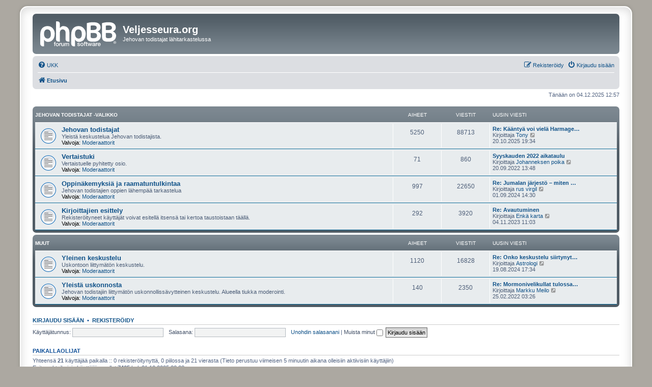

--- FILE ---
content_type: text/html; charset=UTF-8
request_url: https://veljesseura.org/foorumi/
body_size: 4356
content:
<!DOCTYPE html>
<html dir="ltr" lang="fi">
<head>
<meta charset="utf-8" />
<meta http-equiv="X-UA-Compatible" content="IE=edge">
<meta name="viewport" content="width=device-width, initial-scale=1" />

<title>Veljesseura.org - Etusivu</title>


	<link rel="canonical" href="https://veljesseura.org/foorumi/">

<!--
	phpBB style name: prosilver Special Edition
	Based on style:   prosilver (this is the default phpBB3 style)
	Original author:  Tom Beddard ( http://www.subBlue.com/ )
	Modified by:      phpBB Limited ( https://www.phpbb.com/ )
-->


<link href="./styles/prosilver/theme/normalize.css?assets_version=29" rel="stylesheet">
<link href="./styles/prosilver/theme/base.css?assets_version=29" rel="stylesheet">
<link href="./styles/prosilver/theme/utilities.css?assets_version=29" rel="stylesheet">
<link href="./styles/prosilver/theme/common.css?assets_version=29" rel="stylesheet">
<link href="./styles/prosilver/theme/links.css?assets_version=29" rel="stylesheet">
<link href="./styles/prosilver/theme/content.css?assets_version=29" rel="stylesheet">
<link href="./styles/prosilver/theme/buttons.css?assets_version=29" rel="stylesheet">
<link href="./styles/prosilver/theme/cp.css?assets_version=29" rel="stylesheet">
<link href="./styles/prosilver/theme/forms.css?assets_version=29" rel="stylesheet">
<link href="./styles/prosilver/theme/icons.css?assets_version=29" rel="stylesheet">
<link href="./styles/prosilver/theme/colours.css?assets_version=29" rel="stylesheet">
<link href="./styles/prosilver/theme/responsive.css?assets_version=29" rel="stylesheet">

<link href="./assets/css/font-awesome.min.css?assets_version=29" rel="stylesheet">
<link href="./styles/prosilver_se/theme/stylesheet.css?assets_version=29" rel="stylesheet">
<link href="./styles/prosilver/theme/fi/stylesheet.css?assets_version=29" rel="stylesheet">




<!--[if lte IE 9]>
	<link href="./styles/prosilver/theme/tweaks.css?assets_version=29" rel="stylesheet">
<![endif]-->





</head>
<body id="phpbb" class="nojs notouch section-index ltr ">


<div id="wrap" class="wrap">
	<a id="top" class="top-anchor" accesskey="t"></a>
	<div id="page-header">
		<div class="headerbar" role="banner">
					<div class="inner">

			<div id="site-description" class="site-description">
				<a id="logo" class="logo" href="./index.php?sid=3e03117f5f8d9978ffb57218d4bdd284" title="Etusivu">
					<span class="site_logo"></span>
				</a>
				<h1>Veljesseura.org</h1>
				<p>Jehovan todistajat lähitarkastelussa</p>
				<p class="skiplink"><a href="#start_here">Hyppää sisältöön</a></p>
			</div>

									
			</div>
					</div>
				<div class="navbar" role="navigation">
	<div class="inner">

	<ul id="nav-main" class="nav-main linklist" role="menubar">

		<li id="quick-links" class="quick-links dropdown-container responsive-menu hidden" data-skip-responsive="true">
			<a href="#" class="dropdown-trigger">
				<i class="icon fa-bars fa-fw" aria-hidden="true"></i><span>Pikalinkit</span>
			</a>
			<div class="dropdown">
				<div class="pointer"><div class="pointer-inner"></div></div>
				<ul class="dropdown-contents" role="menu">
					
					
										<li class="separator"></li>

									</ul>
			</div>
		</li>

				<li data-skip-responsive="true">
			<a href="/foorumi/app.php/help/faq?sid=3e03117f5f8d9978ffb57218d4bdd284" rel="help" title="Usein kysyttyä" role="menuitem">
				<i class="icon fa-question-circle fa-fw" aria-hidden="true"></i><span>UKK</span>
			</a>
		</li>
						
			<li class="rightside"  data-skip-responsive="true">
			<a href="./ucp.php?mode=login&amp;redirect=index.php&amp;sid=3e03117f5f8d9978ffb57218d4bdd284" title="Kirjaudu sisään" accesskey="x" role="menuitem">
				<i class="icon fa-power-off fa-fw" aria-hidden="true"></i><span>Kirjaudu sisään</span>
			</a>
		</li>
					<li class="rightside" data-skip-responsive="true">
				<a href="./ucp.php?mode=register&amp;sid=3e03117f5f8d9978ffb57218d4bdd284" role="menuitem">
					<i class="icon fa-pencil-square-o  fa-fw" aria-hidden="true"></i><span>Rekisteröidy</span>
				</a>
			</li>
						</ul>

	<ul id="nav-breadcrumbs" class="nav-breadcrumbs linklist navlinks" role="menubar">
				
		
		<li class="breadcrumbs" itemscope itemtype="https://schema.org/BreadcrumbList">

			
							<span class="crumb" itemtype="https://schema.org/ListItem" itemprop="itemListElement" itemscope><a itemprop="item" href="./index.php?sid=3e03117f5f8d9978ffb57218d4bdd284" accesskey="h" data-navbar-reference="index"><i class="icon fa-home fa-fw"></i><span itemprop="name">Etusivu</span></a><meta itemprop="position" content="1" /></span>

			
					</li>

		
			</ul>

	</div>
</div>
	</div>

	
	<a id="start_here" class="anchor"></a>
	<div id="page-body" class="page-body" role="main">
		
		
<p class="right responsive-center time">Tänään on 04.12.2025 12:57</p>



	
				<div class="forabg">
			<div class="inner">
			<ul class="topiclist">
				<li class="header">
										<dl class="row-item">
						<dt><div class="list-inner"><a href="./viewforum.php?f=7&amp;sid=3e03117f5f8d9978ffb57218d4bdd284">Jehovan todistajat -valikko</a></div></dt>
						<dd class="topics">Aiheet</dd>
						<dd class="posts">Viestit</dd>
						<dd class="lastpost"><span>Uusin viesti</span></dd>
					</dl>
									</li>
			</ul>
			<ul class="topiclist forums">
		
	
	
	
			
					<li class="row">
						<dl class="row-item forum_read">
				<dt title="Ei lukemattomia viestejä">
										<div class="list-inner">
																		<a href="./viewforum.php?f=1&amp;sid=3e03117f5f8d9978ffb57218d4bdd284" class="forumtitle">Jehovan todistajat</a>
						<br />Yleistä keskustelua Jehovan todistajista.													<br /><strong>Valvoja:</strong> <a href="./memberlist.php?mode=group&amp;g=5&amp;sid=3e03117f5f8d9978ffb57218d4bdd284">Moderaattorit</a>
												
												<div class="responsive-show" style="display: none;">
															Aiheet: <strong>5250</strong>
													</div>
											</div>
				</dt>
									<dd class="topics">5250 <dfn>Aiheet</dfn></dd>
					<dd class="posts">88713 <dfn>Viestit</dfn></dd>
					<dd class="lastpost">
						<span>
																						<dfn>Uusin viesti</dfn>
																										<a href="./viewtopic.php?p=186693&amp;sid=3e03117f5f8d9978ffb57218d4bdd284#p186693" title="Re: Kääntyä voi vielä Harmageddonin aikana?" class="lastsubject">Re: Kääntyä voi vielä Harmage…</a> <br />
																	Kirjoittaja <a href="./memberlist.php?mode=viewprofile&amp;u=8&amp;sid=3e03117f5f8d9978ffb57218d4bdd284" class="username">Tony</a>																	<a href="./viewtopic.php?p=186693&amp;sid=3e03117f5f8d9978ffb57218d4bdd284#p186693" title="Näytä uusin viesti">
										<i class="icon fa-external-link-square fa-fw icon-lightgray icon-md" aria-hidden="true"></i><span class="sr-only">Näytä uusin viesti</span>
									</a>
																<br /><time datetime="2025-10-20T16:34:31+00:00">20.10.2025 19:34</time>
													</span>
					</dd>
							</dl>
					</li>
			
	
	
			
					<li class="row">
						<dl class="row-item forum_read">
				<dt title="Ei lukemattomia viestejä">
										<div class="list-inner">
																		<a href="./viewforum.php?f=13&amp;sid=3e03117f5f8d9978ffb57218d4bdd284" class="forumtitle">Vertaistuki</a>
						<br />Vertaistuelle pyhitetty osio.													<br /><strong>Valvoja:</strong> <a href="./memberlist.php?mode=group&amp;g=5&amp;sid=3e03117f5f8d9978ffb57218d4bdd284">Moderaattorit</a>
												
												<div class="responsive-show" style="display: none;">
															Aiheet: <strong>71</strong>
													</div>
											</div>
				</dt>
									<dd class="topics">71 <dfn>Aiheet</dfn></dd>
					<dd class="posts">860 <dfn>Viestit</dfn></dd>
					<dd class="lastpost">
						<span>
																						<dfn>Uusin viesti</dfn>
																										<a href="./viewtopic.php?p=153308&amp;sid=3e03117f5f8d9978ffb57218d4bdd284#p153308" title="Syyskauden 2022 aikataulu" class="lastsubject">Syyskauden 2022 aikataulu</a> <br />
																	Kirjoittaja <a href="./memberlist.php?mode=viewprofile&amp;u=26&amp;sid=3e03117f5f8d9978ffb57218d4bdd284" class="username">Johanneksen poika</a>																	<a href="./viewtopic.php?p=153308&amp;sid=3e03117f5f8d9978ffb57218d4bdd284#p153308" title="Näytä uusin viesti">
										<i class="icon fa-external-link-square fa-fw icon-lightgray icon-md" aria-hidden="true"></i><span class="sr-only">Näytä uusin viesti</span>
									</a>
																<br /><time datetime="2022-09-20T10:48:56+00:00">20.09.2022 13:48</time>
													</span>
					</dd>
							</dl>
					</li>
			
	
	
			
					<li class="row">
						<dl class="row-item forum_read">
				<dt title="Ei lukemattomia viestejä">
										<div class="list-inner">
																		<a href="./viewforum.php?f=4&amp;sid=3e03117f5f8d9978ffb57218d4bdd284" class="forumtitle">Oppinäkemyksiä ja raamatuntulkintaa</a>
						<br />Jehovan todistajien oppien lähempää tarkastelua													<br /><strong>Valvoja:</strong> <a href="./memberlist.php?mode=group&amp;g=5&amp;sid=3e03117f5f8d9978ffb57218d4bdd284">Moderaattorit</a>
												
												<div class="responsive-show" style="display: none;">
															Aiheet: <strong>997</strong>
													</div>
											</div>
				</dt>
									<dd class="topics">997 <dfn>Aiheet</dfn></dd>
					<dd class="posts">22650 <dfn>Viestit</dfn></dd>
					<dd class="lastpost">
						<span>
																						<dfn>Uusin viesti</dfn>
																										<a href="./viewtopic.php?p=183391&amp;sid=3e03117f5f8d9978ffb57218d4bdd284#p183391" title="Re: Jumalan järjestö – miten Jeesus kutsui sitä?" class="lastsubject">Re: Jumalan järjestö – miten …</a> <br />
																	Kirjoittaja <a href="./memberlist.php?mode=viewprofile&amp;u=369&amp;sid=3e03117f5f8d9978ffb57218d4bdd284" class="username">rus virgil</a>																	<a href="./viewtopic.php?p=183391&amp;sid=3e03117f5f8d9978ffb57218d4bdd284#p183391" title="Näytä uusin viesti">
										<i class="icon fa-external-link-square fa-fw icon-lightgray icon-md" aria-hidden="true"></i><span class="sr-only">Näytä uusin viesti</span>
									</a>
																<br /><time datetime="2024-09-01T11:30:11+00:00">01.09.2024 14:30</time>
													</span>
					</dd>
							</dl>
					</li>
			
	
	
			
					<li class="row">
						<dl class="row-item forum_read">
				<dt title="Ei lukemattomia viestejä">
										<div class="list-inner">
																		<a href="./viewforum.php?f=3&amp;sid=3e03117f5f8d9978ffb57218d4bdd284" class="forumtitle">Kirjoittajien esittely</a>
						<br />Rekisteröityneet käyttäjät voivat esitellä itsensä tai kertoa taustoistaan täällä.													<br /><strong>Valvoja:</strong> <a href="./memberlist.php?mode=group&amp;g=5&amp;sid=3e03117f5f8d9978ffb57218d4bdd284">Moderaattorit</a>
												
												<div class="responsive-show" style="display: none;">
															Aiheet: <strong>292</strong>
													</div>
											</div>
				</dt>
									<dd class="topics">292 <dfn>Aiheet</dfn></dd>
					<dd class="posts">3920 <dfn>Viestit</dfn></dd>
					<dd class="lastpost">
						<span>
																						<dfn>Uusin viesti</dfn>
																										<a href="./viewtopic.php?p=153490&amp;sid=3e03117f5f8d9978ffb57218d4bdd284#p153490" title="Re: Avautuminen" class="lastsubject">Re: Avautuminen</a> <br />
																	Kirjoittaja <a href="./memberlist.php?mode=viewprofile&amp;u=1454&amp;sid=3e03117f5f8d9978ffb57218d4bdd284" class="username">Enkä karta</a>																	<a href="./viewtopic.php?p=153490&amp;sid=3e03117f5f8d9978ffb57218d4bdd284#p153490" title="Näytä uusin viesti">
										<i class="icon fa-external-link-square fa-fw icon-lightgray icon-md" aria-hidden="true"></i><span class="sr-only">Näytä uusin viesti</span>
									</a>
																<br /><time datetime="2023-11-04T09:03:47+00:00">04.11.2023 11:03</time>
													</span>
					</dd>
							</dl>
					</li>
			
	
				</ul>

			</div>
		</div>
	
				<div class="forabg">
			<div class="inner">
			<ul class="topiclist">
				<li class="header">
										<dl class="row-item">
						<dt><div class="list-inner"><a href="./viewforum.php?f=9&amp;sid=3e03117f5f8d9978ffb57218d4bdd284">Muut</a></div></dt>
						<dd class="topics">Aiheet</dd>
						<dd class="posts">Viestit</dd>
						<dd class="lastpost"><span>Uusin viesti</span></dd>
					</dl>
									</li>
			</ul>
			<ul class="topiclist forums">
		
	
	
	
			
					<li class="row">
						<dl class="row-item forum_read">
				<dt title="Ei lukemattomia viestejä">
										<div class="list-inner">
																		<a href="./viewforum.php?f=6&amp;sid=3e03117f5f8d9978ffb57218d4bdd284" class="forumtitle">Yleinen keskustelu</a>
						<br />Uskontoon liittymätön keskustelu.													<br /><strong>Valvoja:</strong> <a href="./memberlist.php?mode=group&amp;g=5&amp;sid=3e03117f5f8d9978ffb57218d4bdd284">Moderaattorit</a>
												
												<div class="responsive-show" style="display: none;">
															Aiheet: <strong>1120</strong>
													</div>
											</div>
				</dt>
									<dd class="topics">1120 <dfn>Aiheet</dfn></dd>
					<dd class="posts">16828 <dfn>Viestit</dfn></dd>
					<dd class="lastpost">
						<span>
																						<dfn>Uusin viesti</dfn>
																										<a href="./viewtopic.php?p=183145&amp;sid=3e03117f5f8d9978ffb57218d4bdd284#p183145" title="Re: Onko keskustelu siirtynyt muualle?" class="lastsubject">Re: Onko keskustelu siirtynyt…</a> <br />
																	Kirjoittaja <a href="./memberlist.php?mode=viewprofile&amp;u=31&amp;sid=3e03117f5f8d9978ffb57218d4bdd284" class="username">Astrologi</a>																	<a href="./viewtopic.php?p=183145&amp;sid=3e03117f5f8d9978ffb57218d4bdd284#p183145" title="Näytä uusin viesti">
										<i class="icon fa-external-link-square fa-fw icon-lightgray icon-md" aria-hidden="true"></i><span class="sr-only">Näytä uusin viesti</span>
									</a>
																<br /><time datetime="2024-08-19T14:34:50+00:00">19.08.2024 17:34</time>
													</span>
					</dd>
							</dl>
					</li>
			
	
	
			
					<li class="row">
						<dl class="row-item forum_read">
				<dt title="Ei lukemattomia viestejä">
										<div class="list-inner">
																		<a href="./viewforum.php?f=10&amp;sid=3e03117f5f8d9978ffb57218d4bdd284" class="forumtitle">Yleistä uskonnosta</a>
						<br />Jehovan todistajiin liittymätön uskonnollissävytteinen keskustelu. Alueella tiukka moderointi.													<br /><strong>Valvoja:</strong> <a href="./memberlist.php?mode=group&amp;g=5&amp;sid=3e03117f5f8d9978ffb57218d4bdd284">Moderaattorit</a>
												
												<div class="responsive-show" style="display: none;">
															Aiheet: <strong>140</strong>
													</div>
											</div>
				</dt>
									<dd class="topics">140 <dfn>Aiheet</dfn></dd>
					<dd class="posts">2350 <dfn>Viestit</dfn></dd>
					<dd class="lastpost">
						<span>
																						<dfn>Uusin viesti</dfn>
																										<a href="./viewtopic.php?p=153204&amp;sid=3e03117f5f8d9978ffb57218d4bdd284#p153204" title="Re: Mormonivelikullat tulossa käymään, mitä jutella?" class="lastsubject">Re: Mormonivelikullat tulossa…</a> <br />
																	Kirjoittaja <a href="./memberlist.php?mode=viewprofile&amp;u=7&amp;sid=3e03117f5f8d9978ffb57218d4bdd284" class="username">Markku Meilo</a>																	<a href="./viewtopic.php?p=153204&amp;sid=3e03117f5f8d9978ffb57218d4bdd284#p153204" title="Näytä uusin viesti">
										<i class="icon fa-external-link-square fa-fw icon-lightgray icon-md" aria-hidden="true"></i><span class="sr-only">Näytä uusin viesti</span>
									</a>
																<br /><time datetime="2022-02-25T01:26:20+00:00">25.02.2022 03:26</time>
													</span>
					</dd>
							</dl>
					</li>
			
				</ul>

			</div>
		</div>
		


	<form method="post" action="./ucp.php?mode=login&amp;sid=3e03117f5f8d9978ffb57218d4bdd284" class="headerspace">
	<h3><a href="./ucp.php?mode=login&amp;redirect=index.php&amp;sid=3e03117f5f8d9978ffb57218d4bdd284">Kirjaudu sisään</a>&nbsp; &bull; &nbsp;<a href="./ucp.php?mode=register&amp;sid=3e03117f5f8d9978ffb57218d4bdd284">Rekisteröidy</a></h3>
		<fieldset class="quick-login">
			<label for="username"><span>Käyttäjätunnus:</span> <input type="text" tabindex="1" name="username" id="username" size="10" class="inputbox" title="Käyttäjätunnus" autocomplete="username" /></label>
			<label for="password"><span>Salasana:</span> <input type="password" tabindex="2" name="password" id="password" size="10" class="inputbox" title="Salasana" autocomplete="current-password" /></label>
							<a href="/foorumi/app.php/user/forgot_password?sid=3e03117f5f8d9978ffb57218d4bdd284">Unohdin salasanani</a>
										<span class="responsive-hide">|</span> <label for="autologin">Muista minut <input type="checkbox" tabindex="4" name="autologin" id="autologin" /></label>
						<input type="submit" tabindex="5" name="login" value="Kirjaudu sisään" class="button2" />
			<input type="hidden" name="redirect" value="./index.php?sid=3e03117f5f8d9978ffb57218d4bdd284" />
<input type="hidden" name="creation_time" value="1764845864" />
<input type="hidden" name="form_token" value="5fcf600c9baee611edd163b7a60ee62496a7c57f" />

			
		</fieldset>
	</form>


	<div class="stat-block online-list">
		<h3>Paikallaolijat</h3>		<p>
						Yhteensä <strong>21</strong> käyttäjää paikalla :: 0 rekisteröitynyttä, 0 piilossa ja 21 vierasta  (Tieto perustuu viimeisen 5 minuutin aikana olleisiin aktiivisiin käyttäjiin)<br />Eniten yhtaikaisia käyttäjiä on ollut <strong>7465</strong> kpl, 21.10.2025 22:23<br /> 
								</p>
	</div>



	<div class="stat-block statistics">
		<h3>Tilastot</h3>
		<p>
						Viestejä yhteensä <strong>136363</strong> &bull; Viestiketjuja yhteensä <strong>7869</strong> &bull; Käyttäjiä yhteensä <strong>1944</strong> &bull; Uusin käyttäjä <strong><a href="./memberlist.php?mode=viewprofile&amp;u=4575&amp;sid=3e03117f5f8d9978ffb57218d4bdd284" class="username">Rubén-Aguirre</a></strong>
					</p>
	</div>


			</div>


<div id="page-footer" class="page-footer" role="contentinfo">
	<div class="navbar" role="navigation">
	<div class="inner">

	<ul id="nav-footer" class="nav-footer linklist" role="menubar">
		<li class="breadcrumbs">
									<span class="crumb"><a href="./index.php?sid=3e03117f5f8d9978ffb57218d4bdd284" data-navbar-reference="index"><i class="icon fa-home fa-fw" aria-hidden="true"></i><span>Etusivu</span></a></span>					</li>
		
				<li class="rightside">Kaikki ajat ovat <span title="Europe/Helsinki">UTC+02:00</span></li>
							<li class="rightside">
				<a href="/foorumi/app.php/user/delete_cookies?sid=3e03117f5f8d9978ffb57218d4bdd284" data-ajax="true" data-refresh="true" role="menuitem">
					<i class="icon fa-trash fa-fw" aria-hidden="true"></i><span>Poista evästeet</span>
				</a>
			</li>
														</ul>

	</div>
</div>

	<div id="darkenwrapper" class="darkenwrapper" data-ajax-error-title="AJAX virhe" data-ajax-error-text="Tehtävän suorituksessa tapahtui virhe." data-ajax-error-text-abort="Käyttäjä keskeytti tapahtuman." data-ajax-error-text-timeout="Antamasi tehtävän aikakeskeytys; yritä uudestaan." data-ajax-error-text-parsererror="Tehtävän suoritusvirhe ja palvelimen tuntematon ilmoitus.">
		<div id="darken" class="darken">&nbsp;</div>
	</div>

	<div id="phpbb_alert" class="phpbb_alert" data-l-err="Virhe" data-l-timeout-processing-req="Tehtävän aikakatkaisu.">
		<a href="#" class="alert_close">
			<i class="icon fa-times-circle fa-fw" aria-hidden="true"></i>
		</a>
		<h3 class="alert_title">&nbsp;</h3><p class="alert_text"></p>
	</div>
	<div id="phpbb_confirm" class="phpbb_alert">
		<a href="#" class="alert_close">
			<i class="icon fa-times-circle fa-fw" aria-hidden="true"></i>
		</a>
		<div class="alert_text"></div>
	</div>
</div>

</div>

	<div class="copyright">
				<p class="footer-row">
			<span class="footer-copyright">Keskustelufoorumin ohjelmisto <a href="https://www.phpbb.com/">phpBB</a>&reg; Forum Software &copy; phpBB Limited</span>
		</p>
				<p class="footer-row">
			<span class="footer-copyright">Käännös: phpBB Suomi (lurttinen, harritapio, Pettis)</span>
		</p>
						<p class="footer-row" role="menu">
			<a class="footer-link" href="./ucp.php?mode=privacy&amp;sid=3e03117f5f8d9978ffb57218d4bdd284" title="Yksityisyys" role="menuitem">
				<span class="footer-link-text">Yksityisyys</span>
			</a>
			|
			<a class="footer-link" href="./ucp.php?mode=terms&amp;sid=3e03117f5f8d9978ffb57218d4bdd284" title="Ehdot" role="menuitem">
				<span class="footer-link-text">Ehdot</span>
			</a>
		</p>
					</div>

<div>
	<a id="bottom" class="anchor" accesskey="z"></a>
	<img class="sr-only" aria-hidden="true" src="&#x2F;foorumi&#x2F;app.php&#x2F;cron&#x2F;cron.task.core.tidy_sessions&#x3F;sid&#x3D;3e03117f5f8d9978ffb57218d4bdd284" width="1" height="1" alt="">
</div>

<script src="./assets/javascript/jquery-3.7.1.min.js?assets_version=29"></script>
<script src="./assets/javascript/core.js?assets_version=29"></script>



<script src="./styles/prosilver/template/forum_fn.js?assets_version=29"></script>
<script src="./styles/prosilver/template/ajax.js?assets_version=29"></script>



</body>
</html>
